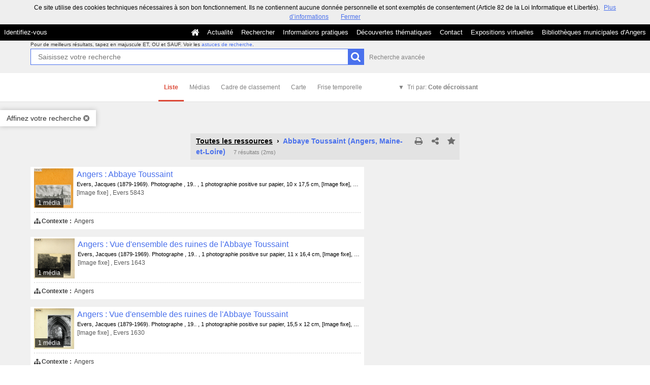

--- FILE ---
content_type: text/css
request_url: https://commulysse.angers.fr/bundles/naonedvanao/css/search/print.css?v=4.6.32
body_size: 682
content:
#minheadrest,
.search-filter-handle,
.search-filter,
.user-context,
.icons-group,
.search-global,
.search-results-info,
.search-result.is-active:before,
.search-result-preview,
.pagination,
.mode-switcher,
.headrest,
#mode-switcher,
.record-readmore,
.search-medias-item footer
{
	display: none !important;
}

body {
    font-size: 1em;
}

.search-centered-line, .search-results-m>*, .search-centered {
	width: 100%;
	max-width: 100%;
}

.search-result.is-active {
	background-color: #FFF;
}

.search-result-abstract {
	opacity: 1;
}

a, a:visited, a:active, .search-result.is-active .search-result-link {
	color: #4970EC;
}

.search-result {
    margin: 0.5em 0;
}

em,
.highlight {
	text-decoration: underline;
}

.search-result-list {
	height: auto !important;
	clear: both;
	margin-top: 3rem;
}
#search-background.search-background {
	background: inherit !important;
}
.search-view-list .search-results-m>* {
	max-width: 100%;
}

.search-medias-item {
	display: inline-table;
	position: inherit !important;
	left: auto !important;
	margin-right: 1rem;
	top: auto !important;
	width: 15rem;
	page-break-inside:avoid;
}

body.is-searched.search-view-medias {
	background: none !important;
}

.search-medias-media img {
	min-width: 15rem;
	vertical-align: top;
}
.search-medias-media {
	min-height: 2rem;
}
.search-medias-item-title {
	font-size: 1.1rem;
}
.search-medias-item > h2, .search-medias-item > ul {
	max-height: 4.8rem;
	overflow: hidden;
}

body.search-view-map .search-current,
body.search-view-medias .search-current {
	box-shadow: none;
	margin-bottom: 0;
}

.search-medias-media {
	background: transparent;
	text-align: left;
}

.search-medias-item {
	display: inline-block;
	position: static;
	width: auto;
	box-shadow: none;
}

.page-wrapper {
	height: auto;
}